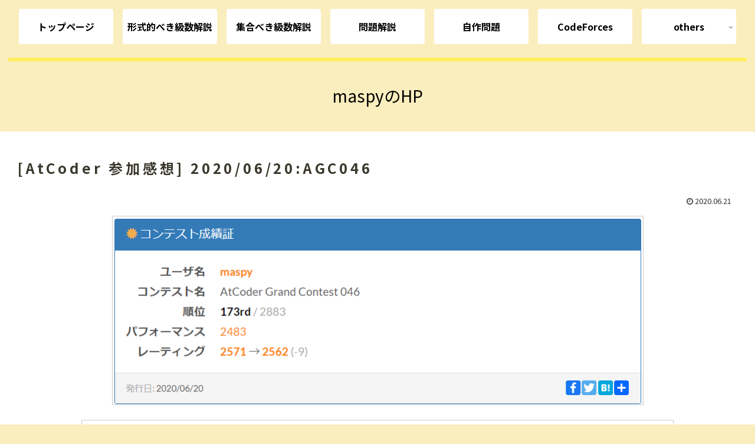

--- FILE ---
content_type: text/html; charset=UTF-8
request_url: https://maspypy.com/wp-admin/admin-ajax.php
body_size: -20
content:
871315.097b6db2ddf702b709cde16fcb4c92f6

--- FILE ---
content_type: text/html; charset=utf-8
request_url: https://www.google.com/recaptcha/api2/aframe
body_size: 266
content:
<!DOCTYPE HTML><html><head><meta http-equiv="content-type" content="text/html; charset=UTF-8"></head><body><script nonce="Z2mIhE2h6LhRtFkiWW8HrQ">/** Anti-fraud and anti-abuse applications only. See google.com/recaptcha */ try{var clients={'sodar':'https://pagead2.googlesyndication.com/pagead/sodar?'};window.addEventListener("message",function(a){try{if(a.source===window.parent){var b=JSON.parse(a.data);var c=clients[b['id']];if(c){var d=document.createElement('img');d.src=c+b['params']+'&rc='+(localStorage.getItem("rc::a")?sessionStorage.getItem("rc::b"):"");window.document.body.appendChild(d);sessionStorage.setItem("rc::e",parseInt(sessionStorage.getItem("rc::e")||0)+1);localStorage.setItem("rc::h",'1769188878811');}}}catch(b){}});window.parent.postMessage("_grecaptcha_ready", "*");}catch(b){}</script></body></html>